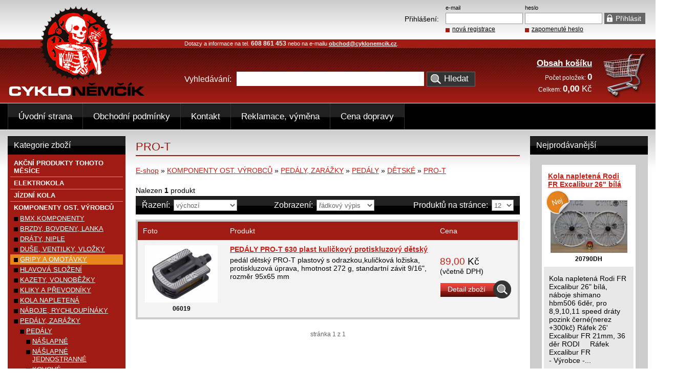

--- FILE ---
content_type: text/html; charset=UTF-8
request_url: https://www.cyklonemcik.cz/pro-t--47
body_size: 6038
content:
<!DOCTYPE html PUBLIC "-//W3C//DTD XHTML 1.0 Transitional//EN" "http://www.w3.org/TR/xhtml1/DTD/xhtml1-transitional.dtd">
<html xmlns="http://www.w3.org/1999/xhtml" xml:lang="cz" lang="cz">
	<head>
		<!-- Global site tag (gtag.js) - Google Analytics -->
		<script type="text/javascript" async src="https://www.googletagmanager.com/gtag/js?id=UA-63715594-1"></script>
		<script type="text/javascript">
			
			window.dataLayer = window.dataLayer || [];
			function gtag(){dataLayer.push(arguments);}
			gtag('js', new Date());
			gtag('config', 'UA-63715594-1');
			
		</script>
		<meta http-equiv="Content-Type" content="text/html; charset=utf-8" />
		<link href="/favicon.png" rel="shortcut icon" type="image/x-icon" />
		<meta name="author" content="Tomáš Vosátka" />
		<meta name="description" content="PRO-T - kategorie obsahuje produkty PEDÁLY PRO-T 630 plast kuličkový protiskluzový dětský" />
		<meta name="keywords" content="PRO-T, PEDÁLY PRO-T 630 plast kuličkový protiskluzový dětský" />
		<meta name="robots" content="index,follow" />
		<meta http-equiv="content-language" content="cs" />
		<meta name="google-site-verification" content="QOuHLXg44ENdDgVpkDfJHFXffCNtB7ndmZbC9eaifPg" />
		<title>PRO-T - CykloNěmčík.cz</title>
		<link rel="stylesheet" type="text/css" href="/css/screen.css?1.62" media="screen,projection" />
		<link rel="stylesheet" type="text/css" href="/css/print.css?1.62" media="print" />
		<link rel="stylesheet" type="text/css" href="/css/jquery/jquery-ui-1.8.17.custom.css?1.62" media="screen,projection" />
		<link rel="stylesheet" type="text/css" href="/js/floatbox/floatbox.css?1.62" media="screen,projection" />
		<script type="text/javascript" src="/js/jquery/jquery-1.7.1.min.js?1.62"></script>
		<script type="text/javascript" src="/js/jquery/jquery-ui-1.8.17.custom.min.js?1.62"></script>
		<script type="text/javascript" src="/js/jquery/jquery.ui.datepicker-cs.js?1.62"></script>
		<script type="text/javascript" src="/js/floatbox/floatbox.js?1.62"></script>                                          
		<script type="text/javascript" src="/js/main.js?1.62"></script>
		<script type="module" src="/js/cookieconsent-config.js"></script>
		<link rel="stylesheet" href="https://cdn.jsdelivr.net/gh/orestbida/cookieconsent@3.0.1/dist/cookieconsent.css">
		<script type="text/javascript" src="/js/kategorie.js?1.62"></script>
		
		
		<script type="text/javascript">
		
		<!--//<![CDATA[
			var _gaq = _gaq || [];
  			_gaq.push(['_setAccount', 'UA-16375533-3']);
  			_gaq.push(['_setDomainName', 'cyklonemcik.cz']);
  			_gaq.push(['_trackPageview']);

  			(function() {
    			var ga = document.createElement('script'); ga.type = 'text/javascript'; ga.async = true;
    			ga.src = ('https:' == document.location.protocol ? 'https://ssl' : 'http://www') + '.google-analytics.com/ga.js';
    			var s = document.getElementsByTagName('script')[0]; s.parentNode.insertBefore(ga, s);
  			})();
  		//]]>-->
  		
		</script>
        <script type="text/javascript">
            /* <![CDATA[ */
            var seznam_retargeting_id = 26493;
            /* ]]> */
        </script>
        <script type="text/javascript" src="//c.imedia.cz/js/retargeting.js"></script>
        
	</head>

	<body> 
		<div id="main">
			<div id="content">
				<div id="center">
										<h1>PRO-T</h1>

<div class="mt5"> 
<a href="https://www.cyklonemcik.cz" title="Úvodní strana obchodu">E-shop</a> &raquo;
<a href="https://www.cyklonemcik.cz/komponenty-ost-vyrobcu" title="KOMPONENTY OST. VÝROBCŮ">KOMPONENTY OST. VÝROBCŮ</a> &raquo; <a href="https://www.cyklonemcik.cz/pedaly-zarazky" title="PEDÁLY, ZARÁŽKY">PEDÁLY, ZARÁŽKY</a> &raquo; <a href="https://www.cyklonemcik.cz/pedaly--2" title="PEDÁLY">PEDÁLY</a> &raquo; <a href="https://www.cyklonemcik.cz/detske--9" title="DĚTSKÉ">DĚTSKÉ</a> &raquo; <a href="https://www.cyklonemcik.cz/pro-t--47" title="PRO-T">PRO-T</a></div>


<div class="mt15">
    </div>

<div class="mt23">
	<div>Nalezen <strong>1</strong> produkt</div>
	<div class="mt3">
		<div class="top">
			<div class="fl">           
				<div class="fl mr7">Řazení:</div>
				<div class="fl katsel mr72">
					<input type="hidden" name="rewrite" id="rewrite" value="pro-t--47" />
					<input type="hidden" name="stranka" id="stranka" value="1" />
					<select id="razeni" name="razeni">
						<option value="vychozi">výchozí</option>
						<option value="nejlevnejsi">od nejlevnějších</option>
						<option value="nejdrazsi">od nejdražších</option>
						<option value="dostupnost">podle dostupnosti</option>
						<option value="nazev">podle názvu</option>
					</select>
				</div>
				<div class="fl mr7">Zobrazení:</div>
				<div class="fl katsel">
					<select id="vypis" name="vypis">
						<option value="radkovy" selected="selected">řádkový výpis</option>
						<option value="tabulkovy">tabulkový výpis</option>
					</select>
				</div>
			</div>
			<div class="fr">
				<div class="fl mr7">Produktů na stránce:</div>
				<div class="fl katsel">
										<select id="limit" name="limit">
												<option value="12" selected="selected">12</option>
												<option value="24">24</option>
												<option value="36">36</option>
												<option value="48">48</option>
												<option value="100">100</option>
											</select>
				</div>
				<div class="cleaner"></div>
			</div>
			<div class="cleaner"></div>
		</div>
	</div>
</div>
    <div class="mt10 ram">
	<div class="p10 bcervena">
		<div class="bila fl w150 mr20">
			Foto
		</div>
		<div class="bila fl w390 mr20">
			Produkt
		</div>
		<div class="bila fl w140">
			Cena
		</div>
		<div class="cleaner"></div>
	</div>
	
		<div class="p10 bseda">
  		<div class="fl w150 mr20">  		
			<div class="tc">
				<a href="https://www.cyklonemcik.cz/zbozi/pedaly-pro-t-630-plast-kulickovy-protiskluzovy-detsky" title="PEDÁLY PRO-T 630 plast kuličkový protiskluzový dětský"><img class="cnt" src="/images/eshop/1064/th_pedaly-pro-t-630-plast-kulickovy-protiskluzovy-detsky--1.jpg" width="142" height="112" alt="PEDÁLY PRO-T 630 plast kuličkový protiskluzový dětský" /></a>
                <div class="tc fs12 mt5"><strong>06019</strong></div>
			</div>			
		</div>
		<div class="fl w390 mr20 tl">
			<h2 class="standard"><a href="https://www.cyklonemcik.cz/zbozi/pedaly-pro-t-630-plast-kulickovy-protiskluzovy-detsky" title="PEDÁLY PRO-T 630 plast kuličkový protiskluzový dětský"><strong>PEDÁLY PRO-T 630 plast kuličkový protiskluzový dětský</strong></a></h2>
			<div class="mt5">
				pedál dětský PRO-T plastový s odrazkou,kuličková ložiska, protiskluzová úprava, hmotnost 272 g, standartní závit 9/16", rozměr 95x65 mm
			</div>
		</div>
		<div class="fl tl w140">
						<div>&nbsp;</div>
			 
			<div class="cenavelka mt5"><span class="cena">89,00</span> Kč</div>
			<div>(včetně DPH)</div>
            			<div class="mt10">
									<a class="adetail" href="https://www.cyklonemcik.cz/zbozi/pedaly-pro-t-630-plast-kulickovy-protiskluzovy-detsky" title="PEDÁLY PRO-T 630 plast kuličkový protiskluzový dětský">Detail zboží</a>
							</div>
		</div>
		<div class="cleaner"></div>
	</div>
	</div>

<div class="cleaner"></div>
<div class="pager">
		<div class="pagerpage">stránka 1 z 1</div>
</div>
<div class="cleaner"></div>


				</div>
								<div id="right">
    
    <h2 class="top">Nejprodávanější</h2>
	<div>
				<div class="nejbox mt15">
  			<div class="bp">  		
  				<div class="zbozivrch">
  					<div class="mt5"><h3 class="standard"><a href="https://www.cyklonemcik.cz/zbozi/kola-napletena-rodi-fr-excalibur-26-bila" title="Kola napletená Rodi FR Excalibur 26&quot; bílá"><strong>Kola napletená Rodi FR Excalibur 26&quot; bílá</strong></a></h3></div>
					<div class="mt23 tc posrel">
						<a href="https://www.cyklonemcik.cz/zbozi/kola-napletena-rodi-fr-excalibur-26-bila" title="Kola napletená Rodi FR Excalibur 26&quot; bílá"><img class="cnt" src="/images/eshop/1026/th_kola-napletena-rodi-dh-excalibur-27-bila.jpg" width="150" height="103" alt="Kola napletená Rodi FR Excalibur 26&quot; bílá" /></a>
						<a class="nej" href="https://www.cyklonemcik.cz/zbozi/kola-napletena-rodi-fr-excalibur-26-bila" title="Kola napletená Rodi FR Excalibur 26&quot; bílá"></a>
					</div>
                    <div class="tc fs12 mt5"><strong>20790DH</strong><br /></div>
				</div>
  			</div>
  			<div class="sp p10">
  				<div class="mt5 tl">Kola napletená Rodi FR Excalibur 26" bílá,&nbsp;
náboje shimano hbm506 6děr, pro 8,9,10,11 speed
dráty pozink černé(nerez +300kč)
Ráfek 26' Excalibur FR 21mm, 36 děr RODI&nbsp;&nbsp;
&nbsp;
Ráfek Excalibur FR<br />- Výrobce -...<br /></div> 
  				<div class="mt15 bp p8">
										<div class="preskrtnute">2 699,00 Kč</div>
					 
					<div class="cenamensi"><span class="cena">2 299,00</span> Kč</div>
					<div>včetně DPH</div>
                    <div class="skladem">skladem</div>
					<div class="mt10">
													<a class="adetail" href="https://www.cyklonemcik.cz/zbozi/kola-napletena-rodi-fr-excalibur-26-bila" title="Kola napletená Rodi FR Excalibur 26&quot; bílá">Detail zboží</a>
											</div>
				</div>
  			</div>
		</div>
        				<div class="nejbox mt15">
  			<div class="bp">  		
  				<div class="zbozivrch">
  					<div class="mt5"><h3 class="standard"><a href="https://www.cyklonemcik.cz/zbozi/kazeta-shimano-xt-cs-m8100-10-51-akce" title="Kazeta SHIMANO XT CS-M8100 10-51-AKCE"><strong>Kazeta SHIMANO XT CS-M8100 10-51-AKCE</strong></a></h3></div>
					<div class="mt23 tc posrel">
						<a href="https://www.cyklonemcik.cz/zbozi/kazeta-shimano-xt-cs-m8100-10-51-akce" title="Kazeta SHIMANO XT CS-M8100 10-51-AKCE"><img class="cnt" src="/images/eshop/1516/th_kazeta-shimano-xt-cs-m8100-10-51-akce.jpg" width="119" height="112" alt="Kazeta SHIMANO XT CS-M8100 10-51-AKCE" /></a>
						<a class="nej" href="https://www.cyklonemcik.cz/zbozi/kazeta-shimano-xt-cs-m8100-10-51-akce" title="Kazeta SHIMANO XT CS-M8100 10-51-AKCE"></a>
					</div>
                    <div class="tc fs12 mt5"><strong>811051-AKCE</strong><br /></div>
				</div>
  			</div>
  			<div class="sp p10">
  				<div class="mt5 tl">kazeta 12 kolo, MTB
pastorky 10-51 zubů (10,12,14,16,18,21,24,28,33,39,45,51)<br />k sadě XT M8100<br />hmotnost: 470 g
SHIMANO kazeta XT CS-M8100, 12 rychl., 10 - 51 z.
Díky konstrukci BEAM SPIDER snižuje nová 12-stupňová kazeta SHIMANO...<br /></div> 
  				<div class="mt15 bp p8">
										<div class="preskrtnute">4 999,00 Kč</div>
					 
					<div class="cenamensi"><span class="cena">2 199,00</span> Kč</div>
					<div>včetně DPH</div>
                    <div class="skladem">skladem</div>
					<div class="mt10">
													<a class="adetail" href="https://www.cyklonemcik.cz/zbozi/kazeta-shimano-xt-cs-m8100-10-51-akce" title="Kazeta SHIMANO XT CS-M8100 10-51-AKCE">Detail zboží</a>
											</div>
				</div>
  			</div>
		</div>
        				<div class="nejbox mt15">
  			<div class="bp">  		
  				<div class="zbozivrch">
  					<div class="mt5"><h3 class="standard"><a href="https://www.cyklonemcik.cz/zbozi/kolo-lee-cougan-quest-shimano-slx-1x12-xcr-air" title="Kolo Lee Cougan Quest Shimano SLX 1x12 XCR air"><strong>Kolo Lee Cougan Quest Shimano SLX 1x12 XCR air</strong></a></h3></div>
					<div class="mt23 tc posrel">
						<a href="https://www.cyklonemcik.cz/zbozi/kolo-lee-cougan-quest-shimano-slx-1x12-xcr-air" title="Kolo Lee Cougan Quest Shimano SLX 1x12 XCR air"><img class="cnt" src="/images/eshop/1518/th_kolo-lee-cougan-quest-shimano-slx-1x12-xcr-air--2.jpeg" width="150" height="93" alt="Kolo Lee Cougan Quest Shimano SLX 1x12 XCR air" /></a>
						<a class="nej" href="https://www.cyklonemcik.cz/zbozi/kolo-lee-cougan-quest-shimano-slx-1x12-xcr-air" title="Kolo Lee Cougan Quest Shimano SLX 1x12 XCR air"></a>
					</div>
                    <div class="tc fs12 mt5"><strong>LEECSLXXCR</strong><br /></div>
				</div>
  			</div>
  			<div class="sp p10">
  				<div class="mt5 tl">Specifikace

Vidlice
Suntour XCR 150mm zdvih , air, 110mm osa boost,tapered

Rám
Lee Cougan Quest celoodpružený Alu rámový set MTB 29"&nbsp; barva hnědozlatá matná


Šlapací střed
Shimano SLX 7100-1 175mm 32z&nbsp; 12kolo...<br /></div> 
  				<div class="mt15 bp p8">
										<div class="preskrtnute">59 999,00 Kč</div>
					 
					<div class="cenamensi"><span class="cena">28 999,00</span> Kč</div>
					<div>včetně DPH</div>
                    <div class="skladem">skladem</div>
					<div class="mt10">
													<a class="adetail" href="https://www.cyklonemcik.cz/zbozi/kolo-lee-cougan-quest-shimano-slx-1x12-xcr-air" title="Kolo Lee Cougan Quest Shimano SLX 1x12 XCR air">Detail zboží</a>
											</div>
				</div>
  			</div>
		</div>
            
	</div>
</div>

								<div class="cleaner"></div>
			</div>
            			<div id="left">
      <h2 class="top">Kategorie zboží</h2>
      	  <div id="categories">
			<ul>
	  			<li class="u0 ctgfirst"><a href="https://www.cyklonemcik.cz/akcni-produkty-tohoto-mesice" title="AKČNÍ PRODUKTY TOHOTO MĚSÍCE">AKČNÍ PRODUKTY TOHOTO MĚSÍCE</a></li>
		
	<li class="u0"><a href="https://www.cyklonemcik.cz/elektrokola--1" title="ELEKTROKOLA">ELEKTROKOLA</a></li>
		
	<li class="u0"><a href="https://www.cyklonemcik.cz/jizdni-kola" title="JÍZDNÍ KOLA">JÍZDNÍ KOLA</a></li>
		
	<li class="u0"><a href="https://www.cyklonemcik.cz/komponenty-ost-vyrobcu" title="KOMPONENTY OST. VÝROBCŮ">KOMPONENTY OST. VÝROBCŮ</a></li>
			<li class="u1 ctgfirst"><a href="https://www.cyklonemcik.cz/bmx-komponenty" title="BMX KOMPONENTY">BMX KOMPONENTY</a></li>
		
	<li class="u1"><a href="https://www.cyklonemcik.cz/brzdy-bovdeny-lanka" title="BRZDY, BOVDENY, LANKA">BRZDY, BOVDENY, LANKA</a></li>
		
	<li class="u1"><a href="https://www.cyklonemcik.cz/draty-niple" title="DRÁTY, NIPLE">DRÁTY, NIPLE</a></li>
		
	<li class="u1"><a href="https://www.cyklonemcik.cz/duse-ventilky-vlozky" title="DUŠE, VENTILKY, VLOŽKY">DUŠE, VENTILKY, VLOŽKY</a></li>
		
	<li class="u1 extra"><a href="https://www.cyklonemcik.cz/gripy-a-omotavky" title="GRIPY A OMOTÁVKY">GRIPY A OMOTÁVKY</a></li>
		
	<li class="u1"><a href="https://www.cyklonemcik.cz/hlavova-slozeni" title="HLAVOVÁ SLOŽENÍ">HLAVOVÁ SLOŽENÍ</a></li>
		
	<li class="u1"><a href="https://www.cyklonemcik.cz/kazety-volnobezky" title="KAZETY, VOLNOBĚŽKY">KAZETY, VOLNOBĚŽKY</a></li>
		
	<li class="u1"><a href="https://www.cyklonemcik.cz/kliky-a-prevodniky" title="KLIKY A PŘEVODNÍKY">KLIKY A PŘEVODNÍKY</a></li>
		
	<li class="u1"><a href="https://www.cyklonemcik.cz/kola-napletena" title="KOLA NAPLETENÁ">KOLA NAPLETENÁ</a></li>
		
	<li class="u1"><a href="https://www.cyklonemcik.cz/naboje-rychloupinaky" title="NÁBOJE, RYCHLOUPÍNÁKY">NÁBOJE, RYCHLOUPÍNÁKY</a></li>
		
	<li class="u1"><a href="https://www.cyklonemcik.cz/pedaly-zarazky" title="PEDÁLY, ZARÁŽKY">PEDÁLY, ZARÁŽKY</a></li>
			<li class="u2 ctgfirst"><a href="https://www.cyklonemcik.cz/pedaly--2" title="PEDÁLY">PEDÁLY</a></li>
			<li class="u3 ctgfirst"><a href="https://www.cyklonemcik.cz/naslapne--1" title="NÁŠLAPNÉ">NÁŠLAPNÉ</a></li>
		
	<li class="u3"><a href="https://www.cyklonemcik.cz/naslapne-jednostranne" title="NÁŠLAPNÉ JEDNOSTRANNÉ">NÁŠLAPNÉ JEDNOSTRANNÉ</a></li>
		
	<li class="u3"><a href="https://www.cyklonemcik.cz/kovove" title="KOVOVÉ">KOVOVÉ</a></li>
		
	<li class="u3"><a href="https://www.cyklonemcik.cz/plastove--1" title="PLASTOVÉ">PLASTOVÉ</a></li>
		
	<li class="u3"><a href="https://www.cyklonemcik.cz/detske--9" title="DĚTSKÉ">DĚTSKÉ</a></li>
			<li class="u4 ctgfirst"><a href="https://www.cyklonemcik.cz/feimin--3" title="FEIMIN">FEIMIN</a></li>
		
	<li class="u4"><a href="https://www.cyklonemcik.cz/max1--48" title="MAX1">MAX1</a></li>
		
	<li class="u4 sel"><a href="https://www.cyklonemcik.cz/pro-t--47" title="PRO-T">PRO-T</a></li>
		

		
	<li class="u3"><a href="https://www.cyklonemcik.cz/bmx-dh-platformy" title="BMX, DH, PLATFORMY">BMX, DH, PLATFORMY</a></li>
		
	<li class="u3"><a href="https://www.cyklonemcik.cz/silnicni--25" title="SILNIČNÍ">SILNIČNÍ</a></li>
		
	<li class="u3"><a href="https://www.cyklonemcik.cz/mestske-city" title="MĚSTSKÉ, CITY">MĚSTSKÉ, CITY</a></li>
		

		
	<li class="u2"><a href="https://www.cyklonemcik.cz/prislusenstvi-zarazky-kufry" title="PŘÍSLUŠENSTVÍ, ZARÁŽKY, KUFRY">PŘÍSLUŠENSTVÍ, ZARÁŽKY, KUFRY</a></li>
		

		
	<li class="u1"><a href="https://www.cyklonemcik.cz/plaste-galusky" title="PLÁŠTĚ, GALUSKY">PLÁŠTĚ, GALUSKY</a></li>
		
	<li class="u1"><a href="https://www.cyklonemcik.cz/predstavce-nastavce" title="PŘEDSTAVCE, NÁSTAVCE">PŘEDSTAVCE, NÁSTAVCE</a></li>
		
	<li class="u1"><a href="https://www.cyklonemcik.cz/prehazovacky-menice" title="PŘEHAZOVAČKY, MĚNIČE">PŘEHAZOVAČKY, MĚNIČE</a></li>
		
	<li class="u1"><a href="https://www.cyklonemcik.cz/presmykace" title="PŘESMYKAČE">PŘESMYKAČE</a></li>
		
	<li class="u1"><a href="https://www.cyklonemcik.cz/rafky" title="RÁFKY">RÁFKY</a></li>
		
	<li class="u1"><a href="https://www.cyklonemcik.cz/ramy" title="RÁMY">RÁMY</a></li>
		
	<li class="u1"><a href="https://www.cyklonemcik.cz/razeni" title="ŘAZENÍ">ŘAZENÍ</a></li>
		
	<li class="u1"><a href="https://www.cyklonemcik.cz/retezy-spojky-nyty" title="ŘETĚZY, SPOJKY, NÝTY">ŘETĚZY, SPOJKY, NÝTY</a></li>
		
	<li class="u1"><a href="https://www.cyklonemcik.cz/riditka" title="ŘIDÍTKA">ŘIDÍTKA</a></li>
		
	<li class="u1"><a href="https://www.cyklonemcik.cz/sedla--1" title="SEDLA">SEDLA</a></li>
		
	<li class="u1"><a href="https://www.cyklonemcik.cz/sedlovky-objimky" title="SEDLOVKY, OBJÍMKY">SEDLOVKY, OBJÍMKY</a></li>
		
	<li class="u1"><a href="https://www.cyklonemcik.cz/stredove-osy-a-slozeni" title="STŘEDOVÉ OSY A SLOŽENÍ">STŘEDOVÉ OSY A SLOŽENÍ</a></li>
		
	<li class="u1"><a href="https://www.cyklonemcik.cz/tlumice" title="TLUMIČE">TLUMIČE</a></li>
		
	<li class="u1"><a href="https://www.cyklonemcik.cz/vidlice" title="VIDLICE">VIDLICE</a></li>
		

		
	<li class="u0 extra"><a href="https://www.cyklonemcik.cz/shimano-komponenty" title="SHIMANO KOMPONENTY">SHIMANO KOMPONENTY</a></li>
		
	<li class="u0"><a href="https://www.cyklonemcik.cz/sram-komponenty" title="SRAM KOMPONENTY">SRAM KOMPONENTY</a></li>
		
	<li class="u0"><a href="https://www.cyklonemcik.cz/prislusenstvi-ke-kolu" title="PŘÍSLUŠENSTVÍ KE KOLU">PŘÍSLUŠENSTVÍ KE KOLU</a></li>
		
	<li class="u0"><a href="https://www.cyklonemcik.cz/vybava-na-kolo" title="VÝBAVA NA KOLO">VÝBAVA NA KOLO</a></li>
		
	<li class="u0"><a href="https://www.cyklonemcik.cz/jine-sporty" title="JINÉ SPORTY">JINÉ SPORTY</a></li>
		
	<li class="u0"><a href="https://www.cyklonemcik.cz/vyprodej--7" title="VÝPRODEJ">VÝPRODEJ</a></li>
		

	  		</ul>
	  		<div class="end"></div>
	  </div>
	  </div>&#160;
            			<div class="cleaner"></div>
			<div id="header">
	<div id="logo"><a href="https://www.cyklonemcik.cz" title="CykloNěmčík.cz"><img src="/images/logo.png" alt="CykloNěmčík.cz" /></a></div>
	<div id="header-right">
		<div id="loginbox" class="fr mr5">
							<form method="post" action="https://www.cyklonemcik.cz/auth/login">
					<div class="fl w80">&nbsp;</div>
					<div class="fl w150 fs11 mr5">e-mail</div>
					<div class="fl w150 fs11 mr5">heslo</div>
					<div class="fl w80">&nbsp;</div>
					<div class="cleaner"></div>
					<div class="fl w80 pt2">Přihlášení:</div>
					<div class="fl w150 mr5"><input name="email" class="w145" maxlength="255" tabindex="1" type="text" value="" /></div>
					<div class="fl w150 mr5"><input name="pwd" class="w145" maxlength="255" tabindex="2" type="password" /></div>
					<div class="fl w80"><input class="loginsubmit" value="Přihlásit" tabindex="3" type="submit" /></div>
					<div class="cleaner"></div>    
					<div class="fl w80">&nbsp;<input name="referer" value="/pro-t--47" type="hidden" /></div>
					<div class="fl w150 mr5"><a class="login" href="https://www.cyklonemcik.cz/auth/registrace?referer=/pro-t--47" title="Registrace nového zákazníka">nová registrace</a></div>
					<div class="fl w150 mr5"><a class="login" href="https://www.cyklonemcik.cz/auth/zapomenute-heslo" title="Pokud jste zapomněli své heslo, klikněte sem!">zapomenuté heslo</a></div>
					<div class="fl w80">&nbsp;</div>
					<div class="cleaner"></div>    
				</form>
					</div>
        
		<div class="cleaner"></div>
		<div id="header-kontakt">
		 
			Dotazy a informace na 
		    			tel. <strong class="fs12">608 861 453</strong> nebo na 									e-mailu <a class="bila fs11" href="mailto:obchod@cyklonemcik.cz" title="e-mail: obchod@cyklonemcik.cz"><strong>obchod@cyklonemcik.cz</strong></a>.
							</div>
		<div id="header-hledani">
			<form method="get" action="https://www.cyklonemcik.cz/vyhledavani">
			<div class="fl mr10 bila">
				Vyhledávání:
			</div>
			<div class="fl">
				<input type="text" id="searchbox" class="mr5" name="zbozi" value="" maxlength="255" tabindex="4" />
			</div>
			<div class="fl">
				<input type="submit" id="searchsubmit" value="Hledat" tabindex="5" />
			</div>
			</form>
			<div class="cleaner"></div>
		</div>
		<div id="header-kosik">
			<div class="fr"><a href="https://www.cyklonemcik.cz/kosik" title="Zobrazit obsah košíku"><img src="/images/kosik.png" alt="Obsah košíku" width="89" height="91" /></a></div>
			<div class="fr tr mr20 mt10">
				<a href="https://www.cyklonemcik.cz/kosik" class="bila" title="Ukázat obsah košíku"><strong>Obsah košíku</strong></a>
				<div class="mt5 bila">
					<span class="fs12">Počet položek: </span><strong>0</strong><br />
					<span class="fs12">Celkem: </span><strong>0,00</strong> Kč				</div>
			</div>
			<div class="cleaner"></div>
		</div>
		<div class="cleaner"></div>
	</div>
	<div class="cleaner"></div>
	<div id="menu">
	<ul>
		<li><a href="https://www.cyklonemcik.cz" title="Úvodní strana e-shopu">Úvodní strana</a></li>
				<li><a href="https://www.cyklonemcik.cz/info/obchodni-podminky" title="Obchodní podmínky">Obchodní podmínky</a></li>
				<li><a href="https://www.cyklonemcik.cz/info/kontakt" title="Kontakt">Kontakt</a></li>
				<li><a href="https://www.cyklonemcik.cz/info/reklamace-vymena" title="Reklamace, výměna">Reklamace, výměna</a></li>
				<li><a href="https://www.cyklonemcik.cz/info/cena-dopravy" title="Cena dopravy">Cena dopravy</a></li>
				
	</ul>
</div>
</div>
			<div class="cleaner"></div>     
			<div id="footer">
    <div class="dpd"></div>

	<div class="fl mr20">&copy; 2012 - 2026 CykloNěmčík.cz</div>
		<div class="fl mr20">&bull;</div>
	<div class="fl w945">
				<div class="fl mr10"><a href="https://www.cyklonemcik.cz/info/obchodni-podminky" title="Obchodní podmínky"><strong>Obchodní podmínky</strong></a></div><div class="fl mr10">|</div>				<div class="fl mr10"><a href="https://www.cyklonemcik.cz/info/kontakt" title="Kontakt"><strong>Kontakt</strong></a></div><div class="fl mr10">|</div>				<div class="fl mr10"><a href="https://www.cyklonemcik.cz/info/reklamace-vymena" title="Reklamace, výměna"><strong>Reklamace, výměna</strong></a></div>				<div class="cleaner"></div>
	</div>
		<div class="cleaner"></div>
	 
	<div class="mt5">
		S dotazy, problémy nebo žádostmi o informace nás prosím kontaktujte na  
					tel. <strong>608 861 453</strong> nebo na 							e-mail <a href="mailto:obchod@cyklonemcik.cz" title="e-mail: obchod@cyklonemcik.cz"><strong>obchod@cyklonemcik.cz</strong></a>.
			</div>
		
	<script type="text/javascript">
	
	<!--//<![CDATA[
		document.write('<img src="'+document.location.protocol+'//toplist.cz/dot.asp?id=225447&amp;http='+escape(document.referrer)+'&amp;t='+escape(document.title)+
		'&amp;wi='+escape(window.screen.width)+'&amp;he='+escape(window.screen.height)+'&amp;cd='+escape(window.screen.colorDepth)+'" width="1" height="1" border="0" alt="TOPlist" />');
	//]]>-->
	
	</script>
	<noscript><img src="//toplist.cz/dot.asp?id=225447" border="0" alt="TOPlist" width="1" height="1" /></noscript>
</div>
			<div class="cleaner"></div>     
		</div>
	</body>
</html>

--- FILE ---
content_type: application/javascript
request_url: https://www.cyklonemcik.cz/js/floatbox/options.js?17696809
body_size: 1484
content:
fb.options = {
//
// EDIT ONLY WITHIN THE FOUR OPTION BLOCKS BELOW.
// See the instructions for information about setting floatbox options.
// See the options reference for details about all the available options.
// Commas are required after each entry except the last entry in a block.
// A comma on the last entry in a block will cause the option settings to fail in some browsers.

// globalOptions is where you enter a license key and change default floatbox options site-wide.
// Use the configurator.html form in this folder to generate globalOptions preferences through form selections.

globalOptions: {
  licenseKey: "RZDhNpaUMJLw",          // Paste your license key between the quotes, or enter it in the configurator form.
  showIE6EndOfLife: false,  // Everyone is encouraged to set this to true to give IE6 users a chance to upgrade.
  language: "cs",
  colorTheme: "black",
  strongControls: true,
  showNewWindowIcon: false,
  resizeDuration: 0,
  overlayFadeDuration: 0,
  imageFadeDuration: 0,
  crossFadeImages: false,
  doAnimations: false,
  enableImageResize: false,
  showNavOverlay: "yes"
},

// childOptions are preferences to be applied only to secondary floatboxes.
// Additional options can be added to this list,
// or remove an option to have it revert to the default or global setting.

childOptions: {
  cornerRadius: 8,
  shadowSize: 8,
  padding: 16,
  overlayOpacity: 45,
  resizeDuration: 3,
  imageFadeDuration: 3,
  overlayFadeDuration: 0
},

// Option settings can be assigned based on floatbox content type.
// The syntax of typeOptions is different than the object code above.
// Each type is assigned an option string formatted the same as
// the options placed in a link's data-fb-options (or rev) attribute.
// example - iframe: "color:blue showNewWindow:true",
// Javascript Object Notation can be used instead of the option string.

typeOptions: {
  image: "",
  // html settings apply to all 4 html sub-types that follow
  html: "",
    iframe: "",
    inline: "",
    ajax: "",
    direct: "",
  // media settings apply to all 6 media sub-types that follow
  media: "",
  	video: "",
    flash: "",
    quicktime: "",
    wmp: "",
    silverlight: "",
    pdf: "width:80% height:95%",
  // tooltip and context settings can consist of task-specific options in addition to the standard floatbox options
  tooltip: "",
  context: ""
},

// You can propogate settings to groups of anchors by assigning them a class
// and associating that class name with a string or object of options here.
// The syntax is the same as for typeOptions above.

classOptions: {
	alt: {
		cornerRadius: 8,
		shadowType: 'hybrid',
		showClose: false,
		showOuterClose: true,
		captionPos: 'bc',
		caption2Pos: 'tl',
		infoLinkPos: 'tl',
		printLinkPos: 'tl',
		newWindowLinkPos: 'tl',
		controlsPos: 'tr',
		centerNav: true
	},
	transparent: {
		boxColor: 'transparent',
		roundCorners: 'none',
		shadowType: 'none',
		showOuterClose: true,
		showClose: false,
		overlayOpacity: 75,
		outerBorder: 2,
		innerBorder: 0,
		zoomBorder: 0
	},
	naked: {
		roundCorners: 'none',
		showOuterClose: true,
		showClose: false,
		inFrameResize: false,
		showItemNumber: false,
		navType: 'overlay',
		showNavOverlay: 'yes',
		caption: null,
		outerBorder: 0,
		innerBorder: 0,
		padding: 0,
		panelPadding: 0,
		zoomBorder: 0
	}
},

// END OF EDITABLE CONTENT
// ***********************
ready: true};
